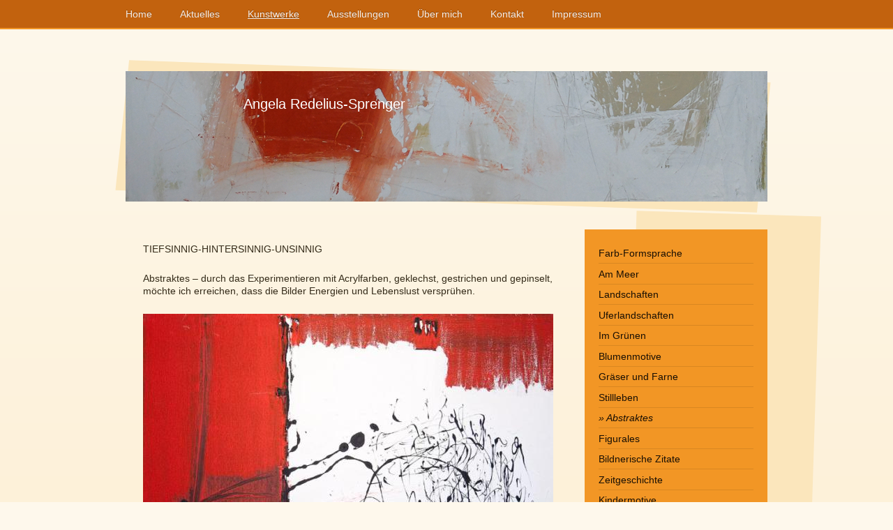

--- FILE ---
content_type: text/html; charset=UTF-8
request_url: http://www.angela-redart.de/kunstwerke/abstraktes/
body_size: 7053
content:
<!DOCTYPE html>
<html lang="de"  ><head prefix="og: http://ogp.me/ns# fb: http://ogp.me/ns/fb# business: http://ogp.me/ns/business#">
    <meta http-equiv="Content-Type" content="text/html; charset=utf-8"/>
    <meta name="generator" content="IONOS MyWebsite"/>
        
    <link rel="dns-prefetch" href="//cdn.eu.mywebsite-editor.com/"/>
    <link rel="dns-prefetch" href="//123.mod.mywebsite-editor.com"/>
    <link rel="dns-prefetch" href="https://123.sb.mywebsite-editor.com/"/>
    <link rel="shortcut icon" href="http://www.angela-redart.de/s/misc/favicon.png?1486393018"/>
        <title>Abstraktes</title>
    <style type="text/css">@media screen and (max-device-width: 1024px) {.diyw a.switchViewWeb {display: inline !important;}}</style>
    <style type="text/css">@media screen and (min-device-width: 1024px) {
            .mediumScreenDisabled { display:block }
            .smallScreenDisabled { display:block }
        }
        @media screen and (max-device-width: 1024px) { .mediumScreenDisabled { display:none } }
        @media screen and (max-device-width: 568px) { .smallScreenDisabled { display:none } }
                @media screen and (min-width: 1024px) {
            .mobilepreview .mediumScreenDisabled { display:block }
            .mobilepreview .smallScreenDisabled { display:block }
        }
        @media screen and (max-width: 1024px) { .mobilepreview .mediumScreenDisabled { display:none } }
        @media screen and (max-width: 568px) { .mobilepreview .smallScreenDisabled { display:none } }</style>
    <meta name="viewport" content="width=device-width, initial-scale=1, maximum-scale=1, minimal-ui"/>

<meta name="format-detection" content="telephone=no"/>
        <meta name="keywords" content="Angela Redelius-Sprenger,Künstlerin,Kunst,Art,Kunst,Ubstadt,Bunterhund,Maulbronn,Schwesterherz,Aquarell,Acryl,Malerei,Fotografie,bekannt,"/>
            <meta name="description" content="Meine Homepage Angela Redelius-Sprenger Künstlerin Kunst Art Ubstadt Bunterhund Aquarell Acryl Malerei Fotografie Geschmack schön aktuell"/>
            <meta name="robots" content="index,follow"/>
        <link href="//cdn.eu.mywebsite-editor.com/templates/2069/style.css?1763478093678" rel="stylesheet" type="text/css"/>
    <link href="http://www.angela-redart.de/s/style/theming.css?1751993821" rel="stylesheet" type="text/css"/>
    <link href="//cdn.eu.mywebsite-editor.com/app/cdn/min/group/web.css?1763478093678" rel="stylesheet" type="text/css"/>
<link href="//cdn.eu.mywebsite-editor.com/app/cdn/min/moduleserver/css/de_DE/common,shoppingbasket?1763478093678" rel="stylesheet" type="text/css"/>
    <link href="//cdn.eu.mywebsite-editor.com/app/cdn/min/group/mobilenavigation.css?1763478093678" rel="stylesheet" type="text/css"/>
    <link href="https://123.sb.mywebsite-editor.com/app/logstate2-css.php?site=439262518&amp;t=1769199382" rel="stylesheet" type="text/css"/>

<script type="text/javascript">
    /* <![CDATA[ */
var stagingMode = '';
    /* ]]> */
</script>
<script src="https://123.sb.mywebsite-editor.com/app/logstate-js.php?site=439262518&amp;t=1769199382"></script>

    <link href="//cdn.eu.mywebsite-editor.com/templates/2069/print.css?1763478093678" rel="stylesheet" media="print" type="text/css"/>
    <script type="text/javascript">
    /* <![CDATA[ */
    var systemurl = 'https://123.sb.mywebsite-editor.com/';
    var webPath = '/';
    var proxyName = '';
    var webServerName = 'www.angela-redart.de';
    var sslServerUrl = 'https://ssl.kundenserver.de/www.angela-redart.de';
    var nonSslServerUrl = 'http://www.angela-redart.de';
    var webserverProtocol = 'http://';
    var nghScriptsUrlPrefix = '//123.mod.mywebsite-editor.com';
    var sessionNamespace = 'DIY_SB';
    var jimdoData = {
        cdnUrl:  '//cdn.eu.mywebsite-editor.com/',
        messages: {
            lightBox: {
    image : 'Bild',
    of: 'von'
}

        },
        isTrial: 0,
        pageId: 258277    };
    var script_basisID = "439262518";

    diy = window.diy || {};
    diy.web = diy.web || {};

        diy.web.jsBaseUrl = "//cdn.eu.mywebsite-editor.com/s/build/";

    diy.context = diy.context || {};
    diy.context.type = diy.context.type || 'web';
    /* ]]> */
</script>

<script type="text/javascript" src="//cdn.eu.mywebsite-editor.com/app/cdn/min/group/web.js?1763478093678" crossorigin="anonymous"></script><script type="text/javascript" src="//cdn.eu.mywebsite-editor.com/s/build/web.bundle.js?1763478093678" crossorigin="anonymous"></script><script type="text/javascript" src="//cdn.eu.mywebsite-editor.com/app/cdn/min/group/mobilenavigation.js?1763478093678" crossorigin="anonymous"></script><script src="//cdn.eu.mywebsite-editor.com/app/cdn/min/moduleserver/js/de_DE/common,shoppingbasket?1763478093678"></script>
<script type="text/javascript" src="https://cdn.eu.mywebsite-editor.com/proxy/apps/static/resource/dependencies/"></script><script type="text/javascript">
                    if (typeof require !== 'undefined') {
                        require.config({
                            waitSeconds : 10,
                            baseUrl : 'https://cdn.eu.mywebsite-editor.com/proxy/apps/static/js/'
                        });
                    }
                </script><script type="text/javascript" src="//cdn.eu.mywebsite-editor.com/app/cdn/min/group/pfcsupport.js?1763478093678" crossorigin="anonymous"></script>    <meta property="og:type" content="business.business"/>
    <meta property="og:url" content="http://www.angela-redart.de/kunstwerke/abstraktes/"/>
    <meta property="og:title" content="Abstraktes"/>
            <meta property="og:description" content="Meine Homepage Angela Redelius-Sprenger Künstlerin Kunst Art Ubstadt Bunterhund Aquarell Acryl Malerei Fotografie Geschmack schön aktuell"/>
                <meta property="og:image" content="http://www.angela-redart.de/s/img/emotionheader.jpg"/>
        <meta property="business:contact_data:country_name" content="Deutschland"/>
    
    <meta property="business:contact_data:locality" content="Ubstadt-Weiher"/>
    
    <meta property="business:contact_data:email" content="juergen@redelius.de"/>
    <meta property="business:contact_data:postal_code" content="76698"/>
    <meta property="business:contact_data:phone_number" content=" +49 07251 4412637"/>
    
    
</head>


<body class="body   cc-pagemode-default diyfeSidebarRight diy-market-de_DE" data-pageid="258277" id="page-258277">
    
    <div class="diyw">
        <div class="diyweb diywebClark">
		<div class="diyfeMobileNav">
		
<nav id="diyfeMobileNav" class="diyfeCA diyfeCA2" role="navigation">
    <a title="Navigation aufklappen/zuklappen">Navigation aufklappen/zuklappen</a>
    <ul class="mainNav1"><li class=" hasSubNavigation"><a data-page-id="1007" href="http://www.angela-redart.de/" class=" level_1"><span>Home</span></a></li><li class=" hasSubNavigation"><a data-page-id="258266" href="http://www.angela-redart.de/aktuelles/" class=" level_1"><span>Aktuelles</span></a></li><li class="parent hasSubNavigation"><a data-page-id="258267" href="http://www.angela-redart.de/kunstwerke/" class="parent level_1"><span>Kunstwerke</span></a><span class="diyfeDropDownSubOpener">&nbsp;</span><div class="diyfeDropDownSubList diyfeCA diyfeCA3"><ul class="mainNav2"><li class=" hasSubNavigation"><a data-page-id="258268" href="http://www.angela-redart.de/kunstwerke/farb-formsprache/" class=" level_2"><span>Farb-Formsprache</span></a></li><li class=" hasSubNavigation"><a data-page-id="258269" href="http://www.angela-redart.de/kunstwerke/am-meer/" class=" level_2"><span>Am Meer</span></a></li><li class=" hasSubNavigation"><a data-page-id="258270" href="http://www.angela-redart.de/kunstwerke/landschaften/" class=" level_2"><span>Landschaften</span></a></li><li class=" hasSubNavigation"><a data-page-id="258271" href="http://www.angela-redart.de/kunstwerke/uferlandschaften/" class=" level_2"><span>Uferlandschaften</span></a></li><li class=" hasSubNavigation"><a data-page-id="258272" href="http://www.angela-redart.de/kunstwerke/im-grünen/" class=" level_2"><span>Im Grünen</span></a></li><li class=" hasSubNavigation"><a data-page-id="258273" href="http://www.angela-redart.de/kunstwerke/blumenmotive/" class=" level_2"><span>Blumenmotive</span></a></li><li class=" hasSubNavigation"><a data-page-id="258274" href="http://www.angela-redart.de/kunstwerke/gräser-und-farne/" class=" level_2"><span>Gräser und Farne</span></a></li><li class=" hasSubNavigation"><a data-page-id="258276" href="http://www.angela-redart.de/kunstwerke/stillleben/" class=" level_2"><span>Stillleben</span></a></li><li class="current hasSubNavigation"><a data-page-id="258277" href="http://www.angela-redart.de/kunstwerke/abstraktes/" class="current level_2"><span>Abstraktes</span></a></li><li class=" hasSubNavigation"><a data-page-id="258278" href="http://www.angela-redart.de/kunstwerke/figurales/" class=" level_2"><span>Figurales</span></a></li><li class=" hasSubNavigation"><a data-page-id="258279" href="http://www.angela-redart.de/kunstwerke/bildnerische-zitate/" class=" level_2"><span>Bildnerische Zitate</span></a></li><li class=" hasSubNavigation"><a data-page-id="258280" href="http://www.angela-redart.de/kunstwerke/zeitgeschichte/" class=" level_2"><span>Zeitgeschichte</span></a></li><li class=" hasSubNavigation"><a data-page-id="258281" href="http://www.angela-redart.de/kunstwerke/kindermotive/" class=" level_2"><span>Kindermotive</span></a></li><li class=" hasSubNavigation"><a data-page-id="358305" href="http://www.angela-redart.de/kunstwerke/inspirationen-für-zuhause/" class=" level_2"><span>Inspirationen für Zuhause</span></a></li><li class=" hasSubNavigation"><a data-page-id="258282" href="http://www.angela-redart.de/kunstwerke/fotografie/" class=" level_2"><span>Fotografie</span></a></li></ul></div></li><li class=" hasSubNavigation"><a data-page-id="258285" href="http://www.angela-redart.de/ausstellungen/" class=" level_1"><span>Ausstellungen</span></a><span class="diyfeDropDownSubOpener">&nbsp;</span><div class="diyfeDropDownSubList diyfeCA diyfeCA3"><ul class="mainNav2"><li class=" hasSubNavigation"><a data-page-id="258286" href="http://www.angela-redart.de/ausstellungen/kunst-im-rathaus/" class=" level_2"><span>Kunst im Rathaus</span></a></li><li class=" hasSubNavigation"><a data-page-id="258287" href="http://www.angela-redart.de/ausstellungen/künstlervereinigung/" class=" level_2"><span>Künstlervereinigung</span></a></li><li class=" hasSubNavigation"><a data-page-id="258288" href="http://www.angela-redart.de/ausstellungen/karlsdorf-neuthard/" class=" level_2"><span>Karlsdorf-Neuthard</span></a></li><li class=" hasSubNavigation"><a data-page-id="258289" href="http://www.angela-redart.de/ausstellungen/gärtnerei-beyerle/" class=" level_2"><span>Gärtnerei Beyerle</span></a></li><li class=" hasSubNavigation"><a data-page-id="258290" href="http://www.angela-redart.de/ausstellungen/nussbaum-verlag/" class=" level_2"><span>Nussbaum-Verlag</span></a></li><li class=" hasSubNavigation"><a data-page-id="258291" href="http://www.angela-redart.de/ausstellungen/maulbronn/" class=" level_2"><span>Maulbronn</span></a></li><li class=" hasSubNavigation"><a data-page-id="258292" href="http://www.angela-redart.de/ausstellungen/enbw/" class=" level_2"><span>EnBW</span></a></li><li class=" hasSubNavigation"><a data-page-id="258293" href="http://www.angela-redart.de/ausstellungen/dr-reinhardt/" class=" level_2"><span>Dr. Reinhardt</span></a></li><li class=" hasSubNavigation"><a data-page-id="258294" href="http://www.angela-redart.de/ausstellungen/bad-schönborn/" class=" level_2"><span>Bad Schönborn</span></a></li><li class=" hasSubNavigation"><a data-page-id="258295" href="http://www.angela-redart.de/ausstellungen/zeutern-ubstadt/" class=" level_2"><span>Zeutern/Ubstadt</span></a></li><li class=" hasSubNavigation"><a data-page-id="258296" href="http://www.angela-redart.de/ausstellungen/inspirationen/" class=" level_2"><span>Inspirationen</span></a></li><li class=" hasSubNavigation"><a data-page-id="258297" href="http://www.angela-redart.de/ausstellungen/la-cote/" class=" level_2"><span>La Cote</span></a></li><li class=" hasSubNavigation"><a data-page-id="357802" href="http://www.angela-redart.de/ausstellungen/alte-kelter-ubstadt/" class=" level_2"><span>Alte Kelter Ubstadt</span></a></li></ul></div></li><li class=" hasSubNavigation"><a data-page-id="258283" href="http://www.angela-redart.de/über-mich/" class=" level_1"><span>Über mich</span></a></li><li class=" hasSubNavigation"><a data-page-id="258298" href="http://www.angela-redart.de/kontakt-1/" class=" level_1"><span>Kontakt</span></a></li><li class=" hasSubNavigation"><a data-page-id="258299" href="http://www.angela-redart.de/impressum-1/" class=" level_1"><span>Impressum</span></a></li></ul></nav>
	</div>
	<div class="diywebNav diywebNavMain diywebNav1 diywebNavHorizontal">
		<div class="diywebLiveArea">
			<div class="diywebMainGutter">
				<div class="diyfeGE diyfeCA diyfeCA2">
					<div class="diywebGutter">
						<div class="webnavigation"><ul id="mainNav1" class="mainNav1"><li class="navTopItemGroup_1"><a data-page-id="1007" href="http://www.angela-redart.de/" class="level_1"><span>Home</span></a></li><li class="navTopItemGroup_2"><a data-page-id="258266" href="http://www.angela-redart.de/aktuelles/" class="level_1"><span>Aktuelles</span></a></li><li class="navTopItemGroup_3"><a data-page-id="258267" href="http://www.angela-redart.de/kunstwerke/" class="parent level_1"><span>Kunstwerke</span></a></li><li class="navTopItemGroup_4"><a data-page-id="258285" href="http://www.angela-redart.de/ausstellungen/" class="level_1"><span>Ausstellungen</span></a></li><li class="navTopItemGroup_5"><a data-page-id="258283" href="http://www.angela-redart.de/über-mich/" class="level_1"><span>Über mich</span></a></li><li class="navTopItemGroup_6"><a data-page-id="258298" href="http://www.angela-redart.de/kontakt-1/" class="level_1"><span>Kontakt</span></a></li><li class="navTopItemGroup_7"><a data-page-id="258299" href="http://www.angela-redart.de/impressum-1/" class="level_1"><span>Impressum</span></a></li></ul></div>
					</div>
				</div>
			</div>
		</div>
	</div>
	<div class="diywebEmotionHeader">
		<div class="diywebLiveArea">
			<div class="diywebMainGutter">
				<div class="diyfeGE">
					<div class="diywebGutter">
						
<style type="text/css" media="all">
.diyw div#emotion-header {
        max-width: 920px;
        max-height: 187px;
        }

.diyw div#emotion-header-title-bg {
    left: 0%;
    top: 20%;
    width: 100%;
    height: 15%;

    background-color: #FFFFFF;
    opacity: 0.50;
    filter: alpha(opacity = 50);
    display: none;}
.diyw img#emotion-header-logo {
    left: 1.00%;
    top: 0.00%;
    background: transparent;
                border: 1px solid #CCCCCC;
        padding: 0px;
                display: none;
    }

.diyw div#emotion-header strong#emotion-header-title {
    left: 20%;
    top: 20%;
    color: #ffffff;
        font: normal normal 20px/120% Helvetica, 'Helvetica Neue', 'Trebuchet MS', sans-serif;
}

.diyw div#emotion-no-bg-container{
    max-height: 187px;
}

.diyw div#emotion-no-bg-container .emotion-no-bg-height {
    margin-top: 20.33%;
}
</style>
<div id="emotion-header" data-action="loadView" data-params="active" data-imagescount="1">
            <img src="http://www.angela-redart.de/s/img/emotionheader.jpg?1621877021.920px.187px" id="emotion-header-img" alt=""/>
            
        <div id="ehSlideshowPlaceholder">
            <div id="ehSlideShow">
                <div class="slide-container">
                                        <div style="background-color: #">
                            <img src="http://www.angela-redart.de/s/img/emotionheader.jpg?1621877021.920px.187px" alt=""/>
                        </div>
                                    </div>
            </div>
        </div>


        <script type="text/javascript">
        //<![CDATA[
                diy.module.emotionHeader.slideShow.init({ slides: [{"url":"http:\/\/www.angela-redart.de\/s\/img\/emotionheader.jpg?1621877021.920px.187px","image_alt":"","bgColor":"#"}] });
        //]]>
        </script>

    
            
        
            
    
            <strong id="emotion-header-title" style="text-align: left">Angela Redelius-Sprenger</strong>
                    <div class="notranslate">
                <svg xmlns="http://www.w3.org/2000/svg" version="1.1" id="emotion-header-title-svg" viewBox="0 0 920 187" preserveAspectRatio="xMinYMin meet"><text style="font-family:Helvetica, 'Helvetica Neue', 'Trebuchet MS', sans-serif;font-size:20px;font-style:normal;font-weight:normal;fill:#ffffff;line-height:1.2em;"><tspan x="0" style="text-anchor: start" dy="0.95em">Angela Redelius-Sprenger</tspan></text></svg>
            </div>
            
    
    <script type="text/javascript">
    //<![CDATA[
    (function ($) {
        function enableSvgTitle() {
                        var titleSvg = $('svg#emotion-header-title-svg'),
                titleHtml = $('#emotion-header-title'),
                emoWidthAbs = 920,
                emoHeightAbs = 187,
                offsetParent,
                titlePosition,
                svgBoxWidth,
                svgBoxHeight;

                        if (titleSvg.length && titleHtml.length) {
                offsetParent = titleHtml.offsetParent();
                titlePosition = titleHtml.position();
                svgBoxWidth = titleHtml.width();
                svgBoxHeight = titleHtml.height();

                                titleSvg.get(0).setAttribute('viewBox', '0 0 ' + svgBoxWidth + ' ' + svgBoxHeight);
                titleSvg.css({
                   left: Math.roundTo(100 * titlePosition.left / offsetParent.width(), 3) + '%',
                   top: Math.roundTo(100 * titlePosition.top / offsetParent.height(), 3) + '%',
                   width: Math.roundTo(100 * svgBoxWidth / emoWidthAbs, 3) + '%',
                   height: Math.roundTo(100 * svgBoxHeight / emoHeightAbs, 3) + '%'
                });

                titleHtml.css('visibility','hidden');
                titleSvg.css('visibility','visible');
            }
        }

        
            var posFunc = function($, overrideSize) {
                var elems = [], containerWidth, containerHeight;
                                    elems.push({
                        selector: '#emotion-header-title',
                        overrideSize: true,
                        horPos: 24.57,
                        vertPos: 21.39                    });
                    lastTitleWidth = $('#emotion-header-title').width();
                                                elems.push({
                    selector: '#emotion-header-title-bg',
                    horPos: 0,
                    vertPos: 23.53                });
                                
                containerWidth = parseInt('920');
                containerHeight = parseInt('187');

                for (var i = 0; i < elems.length; ++i) {
                    var el = elems[i],
                        $el = $(el.selector),
                        pos = {
                            left: el.horPos,
                            top: el.vertPos
                        };
                    if (!$el.length) continue;
                    var anchorPos = $el.anchorPosition();
                    anchorPos.$container = $('#emotion-header');

                    if (overrideSize === true || el.overrideSize === true) {
                        anchorPos.setContainerSize(containerWidth, containerHeight);
                    } else {
                        anchorPos.setContainerSize(null, null);
                    }

                    var pxPos = anchorPos.fromAnchorPosition(pos),
                        pcPos = anchorPos.toPercentPosition(pxPos);

                    var elPos = {};
                    if (!isNaN(parseFloat(pcPos.top)) && isFinite(pcPos.top)) {
                        elPos.top = pcPos.top + '%';
                    }
                    if (!isNaN(parseFloat(pcPos.left)) && isFinite(pcPos.left)) {
                        elPos.left = pcPos.left + '%';
                    }
                    $el.css(elPos);
                }

                // switch to svg title
                enableSvgTitle();
            };

                        var $emotionImg = jQuery('#emotion-header-img');
            if ($emotionImg.length > 0) {
                // first position the element based on stored size
                posFunc(jQuery, true);

                // trigger reposition using the real size when the element is loaded
                var ehLoadEvTriggered = false;
                $emotionImg.one('load', function(){
                    posFunc(jQuery);
                    ehLoadEvTriggered = true;
                                        diy.module.emotionHeader.slideShow.start();
                                    }).each(function() {
                                        if(this.complete || typeof this.complete === 'undefined') {
                        jQuery(this).load();
                    }
                });

                                noLoadTriggeredTimeoutId = setTimeout(function() {
                    if (!ehLoadEvTriggered) {
                        posFunc(jQuery);
                    }
                    window.clearTimeout(noLoadTriggeredTimeoutId)
                }, 5000);//after 5 seconds
            } else {
                jQuery(function(){
                    posFunc(jQuery);
                });
            }

                        if (jQuery.isBrowser && jQuery.isBrowser.ie8) {
                var longTitleRepositionCalls = 0;
                longTitleRepositionInterval = setInterval(function() {
                    if (lastTitleWidth > 0 && lastTitleWidth != jQuery('#emotion-header-title').width()) {
                        posFunc(jQuery);
                    }
                    longTitleRepositionCalls++;
                    // try this for 5 seconds
                    if (longTitleRepositionCalls === 5) {
                        window.clearInterval(longTitleRepositionInterval);
                    }
                }, 1000);//each 1 second
            }

            }(jQuery));
    //]]>
    </script>

    </div>

					</div>
				</div>
			</div>
		</div>
	</div>
	<div class="diywebContent">
		<div class="diywebLiveArea">
			<div class="diywebMainGutter">
				<div class="diyfeGridGroup diyfeCA diyfeCA1">
					<div class="diywebMain diyfeGE">
						<div class="diywebGutter">
							
        <div id="content_area">
        	<div id="content_start"></div>
        	
        
        <div id="matrix_652166" class="sortable-matrix" data-matrixId="652166"><div class="n module-type-text diyfeLiveArea "> <p>TIEFSINNIG-HINTERSINNIG-UNSINNIG</p> </div><div class="n module-type-text diyfeLiveArea "> <p>Abstraktes – durch das Experimentieren mit Acrylfarben, geklechst, gestrichen und gepinselt, möchte ich erreichen, dass die Bilder Energien und Lebenslust versprühen.</p> </div><div class="n module-type-imageSubtitle diyfeLiveArea "> <div class="clearover imageSubtitle imageFitWidth" id="imageSubtitle-12698024">
    <div class="align-container align-left" style="max-width: 588px">
        <a class="imagewrapper" href="http://www.angela-redart.de/s/cc_images/teaserbox_15939410.jpg?t=1739103408" rel="lightbox[12698024]">
            <img id="image_15939410" src="http://www.angela-redart.de/s/cc_images/cache_15939410.jpg?t=1739103408" alt="" style="max-width: 588px; height:auto"/>
        </a>

        
    </div>

</div>

<script type="text/javascript">
//<![CDATA[
jQuery(function($) {
    var $target = $('#imageSubtitle-12698024');

    if ($.fn.swipebox && Modernizr.touch) {
        $target
            .find('a[rel*="lightbox"]')
            .addClass('swipebox')
            .swipebox();
    } else {
        $target.tinyLightbox({
            item: 'a[rel*="lightbox"]',
            cycle: false,
            hideNavigation: true
        });
    }
});
//]]>
</script>
 </div><div class="n module-type-text diyfeLiveArea "> <p>WEIHNACHTSLYRIK - HANDGESCHRIEBEN - FÜR DICH / Acrylmalerei</p> </div><div class="n module-type-imageSubtitle diyfeLiveArea "> <div class="clearover imageSubtitle imageFitWidth" id="imageSubtitle-12347612">
    <div class="align-container align-left" style="max-width: 588px">
        <a class="imagewrapper" href="http://www.angela-redart.de/s/cc_images/teaserbox_15079761.jpg?t=1696766460" rel="lightbox[12347612]">
            <img id="image_15079761" src="http://www.angela-redart.de/s/cc_images/cache_15079761.jpg?t=1696766460" alt="" style="max-width: 588px; height:auto"/>
        </a>

        
    </div>

</div>

<script type="text/javascript">
//<![CDATA[
jQuery(function($) {
    var $target = $('#imageSubtitle-12347612');

    if ($.fn.swipebox && Modernizr.touch) {
        $target
            .find('a[rel*="lightbox"]')
            .addClass('swipebox')
            .swipebox();
    } else {
        $target.tinyLightbox({
            item: 'a[rel*="lightbox"]',
            cycle: false,
            hideNavigation: true
        });
    }
});
//]]>
</script>
 </div><div class="n module-type-text diyfeLiveArea "> <p>COFFEE-TO-GO/ ETWAS WARMES BRAUCHT DER MENSCH</p> </div><div class="n module-type-imageSubtitle diyfeLiveArea "> <div class="clearover imageSubtitle imageFitWidth" id="imageSubtitle-11139661">
    <div class="align-container align-left" style="max-width: 588px">
        <a class="imagewrapper" href="http://www.angela-redart.de/s/cc_images/teaserbox_12836111.jpg?t=1605548189" rel="lightbox[11139661]">
            <img id="image_12836111" src="http://www.angela-redart.de/s/cc_images/cache_12836111.jpg?t=1605548189" alt="" style="max-width: 588px; height:auto"/>
        </a>

        
    </div>

</div>

<script type="text/javascript">
//<![CDATA[
jQuery(function($) {
    var $target = $('#imageSubtitle-11139661');

    if ($.fn.swipebox && Modernizr.touch) {
        $target
            .find('a[rel*="lightbox"]')
            .addClass('swipebox')
            .swipebox();
    } else {
        $target.tinyLightbox({
            item: 'a[rel*="lightbox"]',
            cycle: false,
            hideNavigation: true
        });
    }
});
//]]>
</script>
 </div><div class="n module-type-text diyfeLiveArea "> <p>COFFEE-TO-GO / GENUSS-PUR</p> </div><div class="n module-type-imageSubtitle diyfeLiveArea "> <div class="clearover imageSubtitle imageFitWidth" id="imageSubtitle-9824507">
    <div class="align-container align-left" style="max-width: 588px">
        <a class="imagewrapper" href="http://www.angela-redart.de/s/cc_images/teaserbox_10625018.jpg?t=1549727412" rel="lightbox[9824507]">
            <img id="image_10625018" src="http://www.angela-redart.de/s/cc_images/cache_10625018.jpg?t=1549727412" alt="" style="max-width: 588px; height:auto"/>
        </a>

        
    </div>

</div>

<script type="text/javascript">
//<![CDATA[
jQuery(function($) {
    var $target = $('#imageSubtitle-9824507');

    if ($.fn.swipebox && Modernizr.touch) {
        $target
            .find('a[rel*="lightbox"]')
            .addClass('swipebox')
            .swipebox();
    } else {
        $target.tinyLightbox({
            item: 'a[rel*="lightbox"]',
            cycle: false,
            hideNavigation: true
        });
    }
});
//]]>
</script>
 </div><div class="n module-type-text diyfeLiveArea "> <p>ANSICHTS - SACHE 1 / Acrylmalerei auf Leinwand (80cm x 80cm)</p> </div><div class="n module-type-imageSubtitle diyfeLiveArea "> <div class="clearover imageSubtitle imageFitWidth" id="imageSubtitle-9824559">
    <div class="align-container align-left" style="max-width: 588px">
        <a class="imagewrapper" href="http://www.angela-redart.de/s/cc_images/teaserbox_10625031.jpg?t=1549728159" rel="lightbox[9824559]">
            <img id="image_10625031" src="http://www.angela-redart.de/s/cc_images/cache_10625031.jpg?t=1549728159" alt="" style="max-width: 588px; height:auto"/>
        </a>

        
    </div>

</div>

<script type="text/javascript">
//<![CDATA[
jQuery(function($) {
    var $target = $('#imageSubtitle-9824559');

    if ($.fn.swipebox && Modernizr.touch) {
        $target
            .find('a[rel*="lightbox"]')
            .addClass('swipebox')
            .swipebox();
    } else {
        $target.tinyLightbox({
            item: 'a[rel*="lightbox"]',
            cycle: false,
            hideNavigation: true
        });
    }
});
//]]>
</script>
 </div><div class="n module-type-text diyfeLiveArea "> <p>ANSICHTS - SACHE 2 / Acryl auf Leinwand (100cm x 100cm)</p> </div><div class="n module-type-imageSubtitle diyfeLiveArea "> <div class="clearover imageSubtitle" id="imageSubtitle-6339779">
    <div class="align-container align-left" style="max-width: 700px">
        <a class="imagewrapper" href="http://www.angela-redart.de/s/cc_images/teaserbox_5266265.jpeg?t=1486317795" rel="lightbox[6339779]">
            <img id="image_5266265" src="http://www.angela-redart.de/s/cc_images/cache_5266265.jpeg?t=1486317795" alt="" style="max-width: 700px; height:auto"/>
        </a>

        
    </div>

</div>

<script type="text/javascript">
//<![CDATA[
jQuery(function($) {
    var $target = $('#imageSubtitle-6339779');

    if ($.fn.swipebox && Modernizr.touch) {
        $target
            .find('a[rel*="lightbox"]')
            .addClass('swipebox')
            .swipebox();
    } else {
        $target.tinyLightbox({
            item: 'a[rel*="lightbox"]',
            cycle: false,
            hideNavigation: true
        });
    }
});
//]]>
</script>
 </div><div class="n module-type-text diyfeLiveArea "> <p>FORT - SCHRITT 1 / Acrylmalerei je (50cm x 50cm)</p> </div><div class="n module-type-imageSubtitle diyfeLiveArea "> <div class="clearover imageSubtitle" id="imageSubtitle-6339781">
    <div class="align-container align-left" style="max-width: 700px">
        <a class="imagewrapper" href="http://www.angela-redart.de/s/cc_images/teaserbox_5266266.jpg?t=1486317795" rel="lightbox[6339781]">
            <img id="image_5266266" src="http://www.angela-redart.de/s/cc_images/cache_5266266.jpg?t=1486317795" alt="" style="max-width: 700px; height:auto"/>
        </a>

        
    </div>

</div>

<script type="text/javascript">
//<![CDATA[
jQuery(function($) {
    var $target = $('#imageSubtitle-6339781');

    if ($.fn.swipebox && Modernizr.touch) {
        $target
            .find('a[rel*="lightbox"]')
            .addClass('swipebox')
            .swipebox();
    } else {
        $target.tinyLightbox({
            item: 'a[rel*="lightbox"]',
            cycle: false,
            hideNavigation: true
        });
    }
});
//]]>
</script>
 </div><div class="n module-type-text diyfeLiveArea "> <p>AUS - GEBREMST 2 / Acrylmalerei je (50cm x 50cm)</p> </div><div class="n module-type-imageSubtitle diyfeLiveArea "> <div class="clearover imageSubtitle" id="imageSubtitle-6339789">
    <div class="align-container align-left" style="max-width: 700px">
        <a class="imagewrapper" href="http://www.angela-redart.de/s/cc_images/teaserbox_5266270.jpg?t=1486317797" rel="lightbox[6339789]">
            <img id="image_5266270" src="http://www.angela-redart.de/s/cc_images/cache_5266270.jpg?t=1486317797" alt="" style="max-width: 700px; height:auto"/>
        </a>

        
    </div>

</div>

<script type="text/javascript">
//<![CDATA[
jQuery(function($) {
    var $target = $('#imageSubtitle-6339789');

    if ($.fn.swipebox && Modernizr.touch) {
        $target
            .find('a[rel*="lightbox"]')
            .addClass('swipebox')
            .swipebox();
    } else {
        $target.tinyLightbox({
            item: 'a[rel*="lightbox"]',
            cycle: false,
            hideNavigation: true
        });
    }
});
//]]>
</script>
 </div><div class="n module-type-text diyfeLiveArea "> <p>SPUREN / Acryl auf Leinwand gerahmt (120cm x 60cm)</p> </div><div class="n module-type-imageSubtitle diyfeLiveArea "> <div class="clearover imageSubtitle" id="imageSubtitle-6339793">
    <div class="align-container align-left" style="max-width: 698px">
        <a class="imagewrapper" href="http://www.angela-redart.de/s/cc_images/teaserbox_5266272.jpg?t=1486317797" rel="lightbox[6339793]">
            <img id="image_5266272" src="http://www.angela-redart.de/s/cc_images/cache_5266272.jpg?t=1486317797" alt="" style="max-width: 698px; height:auto"/>
        </a>

        
    </div>

</div>

<script type="text/javascript">
//<![CDATA[
jQuery(function($) {
    var $target = $('#imageSubtitle-6339793');

    if ($.fn.swipebox && Modernizr.touch) {
        $target
            .find('a[rel*="lightbox"]')
            .addClass('swipebox')
            .swipebox();
    } else {
        $target.tinyLightbox({
            item: 'a[rel*="lightbox"]',
            cycle: false,
            hideNavigation: true
        });
    }
});
//]]>
</script>
 </div><div class="n module-type-text diyfeLiveArea "> <p>ALLES IN BEWEGUNG / Acryl gespachtelt und gepinselt auf Leinwand (100cmx100cm)</p> </div></div>
        
        
        </div>
						</div>
					</div>
					<div class="diywebSecondary diyfeGE diyfeCA diyfeCA3">
						<div class="diywebNav diywebNav23 diywebHideOnSmall">
							<div class="diyfeGE">
								<div class="diywebGutter">
									<div class="webnavigation"><ul id="mainNav2" class="mainNav2"><li class="navTopItemGroup_0"><a data-page-id="258268" href="http://www.angela-redart.de/kunstwerke/farb-formsprache/" class="level_2"><span>Farb-Formsprache</span></a></li><li class="navTopItemGroup_0"><a data-page-id="258269" href="http://www.angela-redart.de/kunstwerke/am-meer/" class="level_2"><span>Am Meer</span></a></li><li class="navTopItemGroup_0"><a data-page-id="258270" href="http://www.angela-redart.de/kunstwerke/landschaften/" class="level_2"><span>Landschaften</span></a></li><li class="navTopItemGroup_0"><a data-page-id="258271" href="http://www.angela-redart.de/kunstwerke/uferlandschaften/" class="level_2"><span>Uferlandschaften</span></a></li><li class="navTopItemGroup_0"><a data-page-id="258272" href="http://www.angela-redart.de/kunstwerke/im-grünen/" class="level_2"><span>Im Grünen</span></a></li><li class="navTopItemGroup_0"><a data-page-id="258273" href="http://www.angela-redart.de/kunstwerke/blumenmotive/" class="level_2"><span>Blumenmotive</span></a></li><li class="navTopItemGroup_0"><a data-page-id="258274" href="http://www.angela-redart.de/kunstwerke/gräser-und-farne/" class="level_2"><span>Gräser und Farne</span></a></li><li class="navTopItemGroup_0"><a data-page-id="258276" href="http://www.angela-redart.de/kunstwerke/stillleben/" class="level_2"><span>Stillleben</span></a></li><li class="navTopItemGroup_0"><a data-page-id="258277" href="http://www.angela-redart.de/kunstwerke/abstraktes/" class="current level_2"><span>Abstraktes</span></a></li><li class="navTopItemGroup_0"><a data-page-id="258278" href="http://www.angela-redart.de/kunstwerke/figurales/" class="level_2"><span>Figurales</span></a></li><li class="navTopItemGroup_0"><a data-page-id="258279" href="http://www.angela-redart.de/kunstwerke/bildnerische-zitate/" class="level_2"><span>Bildnerische Zitate</span></a></li><li class="navTopItemGroup_0"><a data-page-id="258280" href="http://www.angela-redart.de/kunstwerke/zeitgeschichte/" class="level_2"><span>Zeitgeschichte</span></a></li><li class="navTopItemGroup_0"><a data-page-id="258281" href="http://www.angela-redart.de/kunstwerke/kindermotive/" class="level_2"><span>Kindermotive</span></a></li><li class="navTopItemGroup_0"><a data-page-id="358305" href="http://www.angela-redart.de/kunstwerke/inspirationen-für-zuhause/" class="level_2"><span>Inspirationen für Zuhause</span></a></li><li class="navTopItemGroup_0"><a data-page-id="258282" href="http://www.angela-redart.de/kunstwerke/fotografie/" class="level_2"><span>Fotografie</span></a></li></ul></div>
								</div>
							</div>
						</div>
						<div class="diywebSidebar">
							<div class="diyfeGE">
								<div class="diywebGutter">
									<div id="matrix_1984" class="sortable-matrix" data-matrixId="1984"></div>
								</div>
							</div>
						</div>
					</div>
				</div>
			</div>
		</div>
	</div>
	<div class="diywebFooter">
		<div class="diywebLiveArea">
			<div class="diywebMainGutter">
				<div class="diyfeGE diywebPull diyfeCA diyfeCA4">
					<div class="diywebGutter">
						<div id="contentfooter">
    <div class="leftrow">
                        <a rel="nofollow" href="javascript:window.print();">
                    <img class="inline" height="14" width="18" src="//cdn.eu.mywebsite-editor.com/s/img/cc/printer.gif" alt=""/>
                    Druckversion                </a> <span class="footer-separator">|</span>
                <a href="http://www.angela-redart.de/sitemap/">Sitemap</a>
                        <br/> © Angela Redelius-Sprenger, 2025
            </div>
    <script type="text/javascript">
        window.diy.ux.Captcha.locales = {
            generateNewCode: 'Neuen Code generieren',
            enterCode: 'Bitte geben Sie den Code ein'
        };
        window.diy.ux.Cap2.locales = {
            generateNewCode: 'Neuen Code generieren',
            enterCode: 'Bitte geben Sie den Code ein'
        };
    </script>
    <div class="rightrow">
                <p><a class="diyw switchViewWeb" href="javascript:switchView('desktop');">Webansicht</a><a class="diyw switchViewMobile" href="javascript:switchView('mobile');">Mobile-Ansicht</a></p>
                <span class="loggedin">
            <a rel="nofollow" id="logout" href="https://123.sb.mywebsite-editor.com/app/cms/logout.php">Logout</a> <span class="footer-separator">|</span>
            <a rel="nofollow" id="edit" href="https://123.sb.mywebsite-editor.com/app/439262518/258277/">Seite bearbeiten</a>
        </span>
    </div>
</div>


					</div>
				</div>
			</div>
		</div>
	</div>
</div>    </div>

    
    </body>


<!-- rendered at Tue, 09 Dec 2025 22:04:31 +0100 -->
</html>
